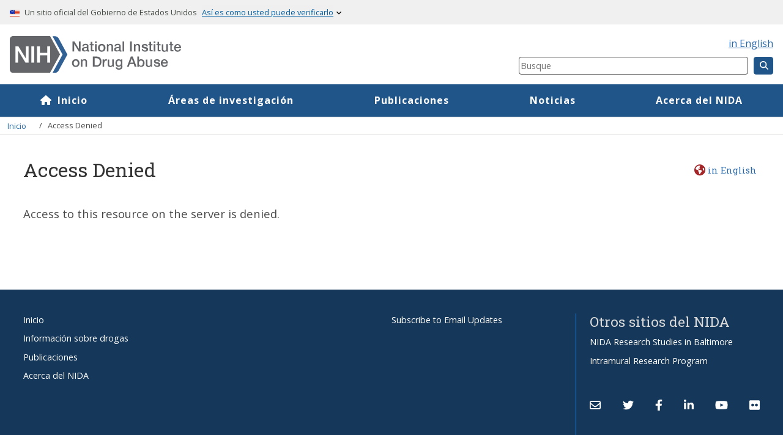

--- FILE ---
content_type: text/html; charset=UTF-8
request_url: https://nida.nih.gov/es/access-denied
body_size: 8804
content:

<!DOCTYPE html>
<html lang="es" dir="ltr" prefix="og: https://ogp.me/ns#">
  <head>
    <!-- Google Tag Manager -->
    <script>(function(w,d,s,l,i){w[l]=w[l]||[];w[l].push({'gtm.start':
    new Date().getTime(),event:'gtm.js'});var f=d.getElementsByTagName(s)[0],
    j=d.createElement(s),dl=l!='dataLayer'?'&l='+l:'';j.async=true;j.src=
    'https://www.googletagmanager.com/gtm.js?id='+i+dl;f.parentNode.insertBefore(j,f);
    })(window,document,'script','dataLayer','GTM-5B8TQK');</script>
    <!-- End Google Tag Manager -->
    <meta charset="utf-8" />
<style>body #backtotop {background: #20558A;border-color: #20558A;color: #ffffff;}body #backtotop:hover { background: #153759; border-color: #153759; }</style>
<meta name="description" content="Access to this resource on the server is denied." />
<meta name="abstract" content="Access to this resource on the server is denied." />
<link rel="canonical" href="https://nida.nih.gov/es/access-denied" />
<meta name="rights" content="Unless otherwise specified, NIDA publications and videos are available for your use and may be reproduced in their entirety without permission from NIDA. Citation of the source is appreciated, using the following language: Source: National Institute on Dr" />
<meta property="og:site_name" content="National Institute on Drug Abuse" />
<meta property="og:type" content="article" />
<meta property="og:url" content="https://nida.nih.gov/es/access-denied" />
<meta property="og:title" content="Access Denied | National Institute on Drug Abuse" />
<meta property="og:description" content="Access to this resource on the server is denied." />
<meta property="og:updated_time" content="2024-04-04" />
<meta property="og:see_also" content="https://nida.nih.gov/frequently-asked-questions" />
<meta property="og:locale" content="en_US" />
<meta property="article:author" content="National Institute on Drug Abuse" />
<meta property="article:publisher" content="National Institute on Drug Abuse" />
<meta property="article:published_time" content="--" />
<meta property="article:modified_time" content="2024-04-04" />
<meta name="twitter:card" content="summary_large_image" />
<meta name="twitter:description" content="Access to this resource on the server is denied." />
<meta name="twitter:site" content="@NIDAnews" />
<meta name="twitter:title" content="Access Denied | National Institute on Drug Abuse" />
<meta name="twitter:site:id" content="102234123" />
<meta name="twitter:creator" content="@NIDAnews" />
<meta name="twitter:creator:id" content="102234123" />
<meta name="Generator" content="Drupal 10 (https://www.drupal.org)" />
<meta name="MobileOptimized" content="width" />
<meta name="HandheldFriendly" content="true" />
<meta name="viewport" content="width=device-width, initial-scale=1.0" />
<script type="application/ld+json">{
    "@context": "https://schema.org",
    "@graph": [
        {
            "@type": "MedicalWebPage",
            "@id": "https://nida.nih.gov/es/access-denied",
            "name": "Access Denied",
            "url": "https://nida.nih.gov/es/access-denied",
            "breadcrumb": {
                "@type": "BreadcrumbList",
                "itemListElement": [
                    {
                        "@type": "ListItem",
                        "position": 1,
                        "name": "Inicio",
                        "item": "https://nida.nih.gov/es"
                    },
                    {
                        "@type": "ListItem",
                        "position": 2,
                        "name": "Access Denied",
                        "item": "https://nida.nih.gov/es/access-denied"
                    }
                ]
            },
            "datePublished": "--",
            "description": "Access to this resource on the server is denied. ",
            "author": {
                "@type": "GovernmentOrganization",
                "@id": "https://nida.nih.gov/about-nida",
                "name": "National Institute on Drug Abuse (NIDA)",
                "url": "https://nida.nih.gov",
                "sameAs": [
                    "https://www.facebook.com/NIDANIH/",
                    "https://www.linkedin.com/company/the-national-institute-on-drug-abuse-nida/",
                    "https://www.youtube.com/user/NIDANIH",
                    "https://www.flickr.com/photos/nida-nih/"
                ],
                "logo": {
                    "@type": "ImageObject",
                    "representativeOfPage": "False",
                    "url": "https://nida.nih.gov/themes/custom/solstice/nida_logo_color-cropped-cropped.svg"
                }
            },
            "publisher": {
                "@type": "GovernmentOrganization",
                "@id": "https://nida.nih.gov/about-nida",
                "name": "National Institute on Drug Abuse (NIDA)",
                "url": "https://nida.nih.gov",
                "sameAs": [
                    "https://www.facebook.com/NIDANIH/",
                    "https://www.linkedin.com/company/the-national-institute-on-drug-abuse-nida/",
                    "https://www.youtube.com/user/NIDANIH",
                    "https://www.flickr.com/photos/nida-nih/"
                ],
                "logo": {
                    "@type": "ImageObject",
                    "representativeOfPage": "False",
                    "url": "https://nida.nih.gov/themes/custom/solstice/nida_logo_color-cropped-cropped.svg"
                }
            },
            "inLanguage": "es"
        }
    ]
}</script>
<link rel="icon" href="/themes/custom/solstice/favicon.ico" type="image/vnd.microsoft.icon" />
<link rel="alternate" hreflang="es" href="https://nida.nih.gov/es/access-denied" />
<link rel="alternate" hreflang="en" href="https://nida.nih.gov/access-denied" />
<script>window.a2a_config=window.a2a_config||{};a2a_config.callbacks=[];a2a_config.overlays=[];a2a_config.templates={};a2a_config.icon_color = "#6e6e6e";</script>
<style>.a2a_svg {border-radius:0 !important;margin-right:.5rem;}
.addtoany_list a:hover span {opacity:1 !important;}
.a2a_button_email .a2a_svg:hover {background: #7B0A07 !important;}
.a2a_button_facebook .a2a_svg:hover {background: #3b5998 !important;}
.a2a_button_twitter .a2a_svg:hover {background: #1da1f3 !important;}</style>

    <title>Access Denied | National Institute on Drug Abuse (NIDA)</title>
    <link rel="stylesheet" media="all" href="/sites/default/files/css/css_S7AutfdiyjZBGFrXVh1EyMkrh2vKvzqM0ZKIyzt9a7k.css?delta=0&amp;language=es&amp;theme=solstice&amp;include=eJxtTgsOwjAIvVAdR2pYYQtZV2ZhZru9VRdd1ITkfQK8h0SuWHbAg3RD1eIBaZYSzffMFvXGtQox_HVjlj70mKbo2maBE4_Om4c0MYlrjZiSVhIt8GavPC4U0hP9tPTjBL6uUnSDMWuP-fJoImUMLaThBFTXBXN3yGCazSUxDO2RfeTXte3mPLfaxnd-Xmu9" />
<link rel="stylesheet" media="all" href="/sites/default/files/css/css_3aajFq3XPck-j3vRNZROQqcxDqc9k4q7b9ws0bxGZA8.css?delta=1&amp;language=es&amp;theme=solstice&amp;include=eJxtTgsOwjAIvVAdR2pYYQtZV2ZhZru9VRdd1ITkfQK8h0SuWHbAg3RD1eIBaZYSzffMFvXGtQox_HVjlj70mKbo2maBE4_Om4c0MYlrjZiSVhIt8GavPC4U0hP9tPTjBL6uUnSDMWuP-fJoImUMLaThBFTXBXN3yGCazSUxDO2RfeTXte3mPLfaxnd-Xmu9" />
<link rel="stylesheet" media="all" href="//fonts.googleapis.com/css?family=Open+Sans:300,400,600,700|Roboto+Slab:100,300,400,700&amp;display=swap" />
<link rel="stylesheet" media="all" href="/sites/default/files/css/css_bfbJA3B8HIyA6qN1K2RSc2rGP2oDiIn6XVKYQx4vmP0.css?delta=3&amp;language=es&amp;theme=solstice&amp;include=eJxtTgsOwjAIvVAdR2pYYQtZV2ZhZru9VRdd1ITkfQK8h0SuWHbAg3RD1eIBaZYSzffMFvXGtQox_HVjlj70mKbo2maBE4_Om4c0MYlrjZiSVhIt8GavPC4U0hP9tPTjBL6uUnSDMWuP-fJoImUMLaThBFTXBXN3yGCazSUxDO2RfeTXte3mPLfaxnd-Xmu9" />
<link rel="stylesheet" media="print" href="/sites/default/files/css/css_pMKYFik4qIb-dYGpUmrAk2TuKunwqMB1ok8FgNZaGBE.css?delta=4&amp;language=es&amp;theme=solstice&amp;include=eJxtTgsOwjAIvVAdR2pYYQtZV2ZhZru9VRdd1ITkfQK8h0SuWHbAg3RD1eIBaZYSzffMFvXGtQox_HVjlj70mKbo2maBE4_Om4c0MYlrjZiSVhIt8GavPC4U0hP9tPTjBL6uUnSDMWuP-fJoImUMLaThBFTXBXN3yGCazSUxDO2RfeTXte3mPLfaxnd-Xmu9" />

    
    <meta name="viewport" content="width=device-width, initial-scale=1, shrink-to-fit=no">
  <link rel="apple-touch-icon" href="/themes/custom/solstice/images/apple-touch-icon.png">
  </head>
  <body class="path-node body">
    <!-- Google Tag Manager (noscript) -->
    <noscript><iframe src="https://www.googletagmanager.com/ns.html?id=GTM-5B8TQK"
    height="0" width="0" style="display:none;visibility:hidden"></iframe></noscript>
    <!-- End Google Tag Manager (noscript) -->
        <a href="#main-content" class="visually-hidden focusable">
      Skip to main content
    </a>
    
      <div class="dialog-off-canvas-main-canvas" data-off-canvas-main-canvas>
    
<div class="l-page-container">
  <div class="mobile-overlay" id="overlay" aria-hidden="true"></div>
    <section class="usa-banner clearfix" >
    <div id="block-solstice-uswdsbanner">
  
    
      <div class="usa-accordion">
    <header class="usa-banner__header">
      <div class="usa-banner__inner">
        <div class="grid-col-auto">
          <img aria-hidden="true" class="usa-banner__header-flag" src="/themes/custom/solstice/images/uswds/us_flag_small.png" alt=""/>
        </div>
        <div class="grid-col-fill tablet:grid-col-auto" aria-hidden="true">
          <p class="usa-banner__header-text">
            Un sitio oficial del Gobierno de Estados Unidos
          </p>
          <p class="usa-banner__header-action">Así es como usted puede verificarlo</p>
        </div>
        <button type="button" class="usa-accordion__button usa-banner__button" aria-expanded="false" aria-controls="gov-banner-lang-es">
          <span class="usa-banner__button-text">Así es como usted puede verificarlo</span>
        </button>
      </div>
    </header>
    <div class="usa-banner__content usa-accordion__content" id="gov-banner-lang-es" hidden>
      <div class="grid-row grid-gap-lg">
        <div class="usa-banner__guidance tablet:grid-col-6">
          <img class="usa-banner__icon usa-media-block__img" src="/themes/custom/solstice/images/uswds/icon-dot-gov.svg" role="img" alt="" aria-hidden="true"/>
          <div class="usa-media-block__body">
            <p>
<strong>Los sitios web oficiales usan .gov</strong><br />Un sitio
              web <strong>.gov</strong> pertenece a una organización oficial del
              Gobierno de Estados Unidos.
            </p>
          </div>
        </div>
        <div class="usa-banner__guidance tablet:grid-col-6">
          <img class="usa-banner__icon usa-media-block__img" src="/themes/custom/solstice/images/uswds/icon-https.svg" role="img" alt="" aria-hidden="true"/>
          <div class="usa-media-block__body">
            <p>
              <strong>Los sitios web seguros .gov usan HTTPS</strong><br />Un
              <strong>candado</strong> (
              <span class="icon-lock">
                <svg
                  xmlns="http://www.w3.org/2000/svg"
                  width="52"
                  height="64"
                  viewBox="0 0 52 64"
                  class="usa-banner__lock-image"
                  role="img"
                  aria-labelledby="banner-lock-description-spanish"
                  focusable="false"
                >
                  <title id="banner-lock-title-spanish">Lock</title>
                  <desc id="banner-lock-description-spanish">Locked padlock icon</desc>
                  <path
                    fill="#000000"
                    fill-rule="evenodd"
                    d="M26 0c10.493 0 19 8.507 19 19v9h3a4 4 0 0 1 4 4v28a4 4 0 0 1-4 4H4a4 4 0 0 1-4-4V32a4 4 0 0 1 4-4h3v-9C7 8.507 15.507 0 26 0zm0 8c-5.979 0-10.843 4.77-10.996 10.712L15 19v9h22v-9c0-6.075-4.925-11-11-11z"
                  />
                </svg> </span>) o <strong>https://</strong> significa que usted se conectó de
              forma segura a un sitio web .gov. Comparta información sensible
              sólo en sitios web oficiales y seguros.
            </p>
          </div>
        </div>
      </div>
    </div>
  </div>

  </div>


  </section>
        
    <header role="banner" class="header">
    

<div class="row v-align-middle space-between width-100">
  <div class="header-inner col-12 col-desktop-8">
    <div id="block-solstice-branding" class="site-branding col-10">
      <div class="logo">
      <a href="/es" title="NIDA Home" rel="home">
        <img src="/themes/custom/solstice/nida_logo_color-cropped-cropped.svg" alt="NIDA Home" width="282" height="37" />
      </a>
    </div>
    
    </div>

        <button role="button" aria-label="Menu" aria-haspopup="menu" aria-expanded="false" class="button button-primary button--menu hide-desktop ml-1" id="menu-btn">
      <svg xmlns="http://www.w3.org/2000/svg" viewBox="0 0 448 512" class="white-icon svg-inline">
        <path d="M16 132h416c8.837 0 16-7.163 16-16V76c0-8.837-7.163-16-16-16H16C7.163 60 0 67.163 0 76v40c0 8.837 7.163 16 16 16zm0 160h416c8.837 0 16-7.163 16-16v-40c0-8.837-7.163-16-16-16H16c-8.837 0-16 7.163-16 16v40c0 8.837 7.163 16 16 16zm0 160h416c8.837 0 16-7.163 16-16v-40c0-8.837-7.163-16-16-16H16c-8.837 0-16 7.163-16 16v40c0 8.837 7.163 16 16 16z"/>
      </svg>
    </button>
  </div>
  <div class="col-12 col-desktop-4 align-end">
  <div class="top-bar-switcher">
        <div id="block-solstice-globallanguage">
  
    
      <div><a class="" href="/" lang="en">in English</a></div>
  </div>

  </div>
    <div id="block-sitesearchheader">
  
    
      
            <div>    <form method="get" action="/es/search" class="form-horizontal form-small">
      <label for="busque_header" class="is-vishidden">Search Component</label>
      <input type="search" name="query" id="busque_header" placeholder="Busque" required oninvalid="this.setCustomValidity('Ingrese una palabra clave.')" oninput="setCustomValidity('')">
      <input type="hidden" name="sort" id="sort" value="_score">
      <input type="hidden" name="language" id="language" value="es">
      <button class="button button-primary button--small"><i title="Busque" class="fas fa-search"></i></button>
    </form><!-- end search-form -->
 </div>
      
  </div>

  </div>
</div>

  </header>

          <nav role="navigation" aria-labelledby="block-spanishmegamenu-menu" id="block-spanishmegamenu" class="primary-nav">
            
  <div class="visually-hidden" id="block-spanishmegamenu-menu">Spanish Mega Menu</div>
  

        

        <ul data-region="primary_menu" class="primary-nav--list row menu menu-level-0">
                  
    <li class="menu-item col primary-nav--list-item menu-item-1" >
      <a href="/es" class="menu-item menu-item-1 primary-nav--link" aria-expanded="false" aria-controls="item-id--1" data-drupal-link-system-path="&lt;front&gt;">Inicio</a>
                                
    
  <div class="menu_link_content menu-link-contentspanish-mega-menu view-mode-default menu-dropdown secondary-nav">
              
      </div>



              </li>
                  
    <li class="menu-item menu-item--expanded col primary-nav--list-item menu-item-2" >
      <a href="/es/areas-de-investigacion" class="menu-item menu-item--expanded menu-item-2 primary-nav--link" aria-expanded="false" aria-controls="item-id--2" data-drupal-link-system-path="node/1861">Áreas de investigación</a>
                                
    
  <div class="menu_link_content menu-link-contentspanish-mega-menu view-mode-default menu-dropdown menu-dropdown-0 menu-type-default secondary-nav">
              
<div  class="nav-section header-content">
    
<div  class="section-header">
    
            <div><a href="/es/areas-de-investigacion">Áreas de investigación</a></div>
      
  </div>
    <ul class="secondary-nav--list menu menu-level-1">
        
    
    <li class="menu-item secondary-nav--list-item">
      <a href="/es/areas-de-investigacion/cannabis-marihuana" data-drupal-link-system-path="node/53369">Cannabis (Marihuana)</a>
                    
  
  <div class="menu_link_content menu-link-contentspanish-mega-menu view-mode-default menu-dropdown">
              
      </div>



          </li>
        
    
    <li class="menu-item secondary-nav--list-item">
      <a href="/es/areas-de-investigacion/la-ciencia-de-la-adiccion" data-drupal-link-system-path="node/341">La ciencia de la adicción</a>
                    
  
  <div class="menu_link_content menu-link-contentspanish-mega-menu view-mode-default menu-dropdown">
              
      </div>



          </li>
        
    
    <li class="menu-item secondary-nav--list-item">
      <a href="/es/areas-de-investigacion/el-tratamiento" data-drupal-link-system-path="node/49630">El tratamiento</a>
                    
  
  <div class="menu_link_content menu-link-contentspanish-mega-menu view-mode-default menu-dropdown">
              
      </div>



          </li>
        
    
    <li class="menu-item secondary-nav--list-item">
      <a href="/es/areas-de-investigacion/estigma-y-discriminacion" data-drupal-link-system-path="node/48993">Estigma y discriminación</a>
                    
  
  <div class="menu_link_content menu-link-contentspanish-mega-menu view-mode-default menu-dropdown">
              
      </div>



          </li>
        
    
    <li class="menu-item secondary-nav--list-item">
      <a href="/es/areas-de-investigacion/el-kratom" data-drupal-link-system-path="node/48990">El kratom</a>
                    
  
  <div class="menu_link_content menu-link-contentspanish-mega-menu view-mode-default menu-dropdown">
              
      </div>



          </li>
        
    
    <li class="menu-item secondary-nav--list-item">
      <a href="/es/areas-de-investigacion/drogas-psicodelicas-disociativas" data-drupal-link-system-path="node/50846">Drogas psicodélicas y disociativas</a>
                    
  
  <div class="menu_link_content menu-link-contentspanish-mega-menu view-mode-default menu-dropdown">
              
      </div>



          </li>
        
    
    <li class="menu-item secondary-nav--list-item">
      <a href="/es/areas-de-investigacion/el-tabacola-nicotina" data-drupal-link-system-path="node/337">El tabaco/La nicotina</a>
                    
  
  <div class="menu_link_content menu-link-contentspanish-mega-menu view-mode-default menu-dropdown">
              
      </div>



          </li>
        
    
    <li class="menu-item secondary-nav--list-item">
      <a href="/es/areas-de-investigacion/opioides" data-drupal-link-system-path="node/52427">Opioides</a>
                    
  
  <div class="menu_link_content menu-link-contentspanish-mega-menu view-mode-default menu-dropdown">
              
      </div>



          </li>
        
    
    <li class="menu-item secondary-nav--list-item">
      <a href="/es/areas-de-investigacion/la-heroina" data-drupal-link-system-path="node/331">La heroína</a>
                    
  
  <div class="menu_link_content menu-link-contentspanish-mega-menu view-mode-default menu-dropdown">
              
      </div>



          </li>
        
    
    <li class="menu-item secondary-nav--list-item">
      <a href="/es/areas-de-investigacion/metanfetamina">Metanfetamina</a>
                    
  
  <div class="menu_link_content menu-link-contentspanish-mega-menu view-mode-default menu-dropdown">
              
      </div>



          </li>
        
    
    <li class="menu-item secondary-nav--list-item">
      <a href="/es/areas-de-investigacion/tendencias-emergentes-en-materia-de-drogas" data-drupal-link-system-path="node/52514">Tendencias emergentes en materia de drogas</a>
                    
  
  <div class="menu_link_content menu-link-contentspanish-mega-menu view-mode-default menu-dropdown">
              
      </div>



          </li>
      </ul>



  </div>
<div  class="nav-section">
    
<div  class="nav-list-block">
    
            <div>
            <div><div class="h2 font-primary text-med-2 mt-0-5">Quick Links</div><ul><li><a href="/es/areas-de-investigacion/lista-de-drogas-de-la-a-a-z" data-entity-type="node" data-entity-uuid="58b45ff0-3ede-4afd-a209-a8ddd8887c95" data-entity-substitution="canonical"><span>Lista de Drogas de la A a Z</span></a></li><li><a href="/es/areas-de-investigacion/la-ciencia-de-la-adiccion/las-palabras-importan-terminos-preferidos-al-hablar-de-adiccion">Las palabras importan: términos preferidos</a></li><li><a href="/es/informacion-sobre-drogas/publicaciones">Publicaciones NIDA</a></li><li><a href="/es/areas-de-investigacion/infografia">Infografía</a></li><li><a href="/es/multimedia" data-entity-type="node" data-entity-uuid="81be1d2f-99fb-45ae-a5da-5982c1000b5d" data-entity-substitution="canonical">Multimedia</a></li></ul></div>
      </div>
      
  </div>
  </div>
      </div>



              </li>
                  
    <li class="menu-item menu-item--expanded col primary-nav--list-item menu-item-3" >
      <a href="/es/areas-de-investigacion/publicaciones" class="menu-item menu-item--expanded menu-item-3 primary-nav--link" aria-expanded="false" aria-controls="item-id--3" data-drupal-link-system-path="node/779">Publicaciones</a>
                                
    
  <div class="menu_link_content menu-link-contentspanish-mega-menu view-mode-default menu-dropdown menu-dropdown-0 menu-type-default secondary-nav">
              
<div  class="nav-section header-content">
    
<div  class="section-header">
    
            <div><a href="/es/areas-de-investigacion/publicaciones">Publicaciones</a></div>
      
  </div>
    <ul class="secondary-nav--list menu menu-level-1">
        
    
    <li class="menu-item secondary-nav--list-item">
      <a href="/es/areas-de-investigacion/publicaciones" data-drupal-link-system-path="node/779">Todas las publicaciones del NIDA</a>
                    
  
  <div class="menu_link_content menu-link-contentspanish-mega-menu view-mode-default menu-dropdown">
              
      </div>



          </li>
      </ul>



  </div>
      </div>



              </li>
                  
    <li class="menu-item menu-item--expanded col primary-nav--list-item menu-item-4" >
      <a href="/es/novedades-del-nida" class="menu-item menu-item--expanded menu-item-4 primary-nav--link" aria-expanded="false" aria-controls="item-id--4">Noticias</a>
                                
    
  <div class="menu_link_content menu-link-contentspanish-mega-menu view-mode-default menu-dropdown menu-dropdown-0 menu-type-default secondary-nav">
              
<div  class="nav-section header-content">
    
<div  class="section-header">
    
            <div><a href="/es/novedades-del-nida">Noticias</a></div>
      
  </div>
    <ul class="secondary-nav--list menu menu-level-1">
        
    
    <li class="menu-item secondary-nav--list-item">
      <a href="/es/novedades-del-nida/comunicados-de-prensa">Comunicados de prensa</a>
                    
  
  <div class="menu_link_content menu-link-contentspanish-mega-menu view-mode-default menu-dropdown">
              
      </div>



          </li>
      </ul>



  </div>
      </div>



              </li>
                  
    <li class="menu-item menu-item--expanded col primary-nav--list-item menu-item-5" >
      <a href="/es/acerca-del-nida" class="menu-item menu-item--expanded menu-item-5 primary-nav--link" aria-expanded="false" aria-controls="item-id--5" data-drupal-link-system-path="node/2389">Acerca del NIDA</a>
                                
    
  <div class="menu_link_content menu-link-contentspanish-mega-menu view-mode-default menu-dropdown menu-dropdown-0 menu-type-default secondary-nav">
              
<div  class="nav-section header-content">
    
<div  class="section-header">
    
            <div><a href="/es/acerca-del-nida">Acerca del NIDA</a></div>
      
  </div>
    <ul class="secondary-nav--list menu menu-level-1">
        
    
    <li class="menu-item secondary-nav--list-item">
      <a href="/es/acerca-del-nida/la-mision-del-nida" data-drupal-link-system-path="node/2863">La misión del NIDA</a>
                    
  
  <div class="menu_link_content menu-link-contentspanish-mega-menu view-mode-default menu-dropdown">
              
      </div>



          </li>
        
    
    <li class="menu-item secondary-nav--list-item">
      <a href="/es/acerca-del-nida/programa-internacional-del-nida" data-drupal-link-system-path="node/2864">Programa Internacional del NIDA</a>
                    
  
  <div class="menu_link_content menu-link-contentspanish-mega-menu view-mode-default menu-dropdown">
              
      </div>



          </li>
        
    
    <li class="menu-item secondary-nav--list-item">
      <a href="/es/acerca-del-nida/pagina-de-la-directora" data-drupal-link-system-path="node/2340">Página de la Directora</a>
                    
  
  <div class="menu_link_content menu-link-contentspanish-mega-menu view-mode-default menu-dropdown">
              
      </div>



          </li>
      </ul>



  </div>
      </div>



              </li>
      </ul>



  </nav>


  
        <div class="breadcrumb">
        <div>
    <div id="block-solstice-breadcrumbs">
  
    
        <nav role="navigation" aria-labelledby="system-breadcrumb">
    <div id="system-breadcrumb" class="visually-hidden">Breadcrumb</div>
    <ol class="breadcrumb-list no-bullets">
          <li class="breadcrumb-list-item">
                  <a href="/es">Inicio</a>
              </li>
          <li class="breadcrumb-list-item">
                  Access Denied
              </li>
        </ol>
  </nav>

  </div>
<div data-drupal-messages-fallback class="hidden"></div>

  </div>

    </div>
  
  <div class="content">
    <div class="content-inner">

      
      <main role="main" class="main inner">
        <a id="main-content" tabindex="-1"></a>
                          <div class="above-content relative">
              <div>
    <div id="block-nidapagetitle">
  
    
        <h1 class="h1 l-inner-b">
    
<span>Access Denied</span>

</h1>
  </div>



<div class="language-switcher-language-url formats-list-block title-area font-secondary" id="block-languageswitcher-2" role="navigation">
  
    
      <ul class="links formats-list no-bullets"><li hreflang="en" data-drupal-link-system-path="node/37693" class="formats-list-item language">          <span lang="en"><a href="/access-denied" class="language-link" hreflang="en" data-drupal-link-system-path="node/37693">in English</a></span>
        </li></ul>
  </div>

  </div>

          </div>
        
        <div class="main-wrapper">
          
          <div class="layout-center-content ">
            
  <div>
    <div class="content-river">
      <div id="block-nida-vic-adaptive-system-main">
  
    
      
<article data-history-node-id="37693">
  <div>

              <div class="row-no-wrap-d space-between pb-2-4 basic">
        <div class="col-12 col-desktop-8">
                    
<article data-history-node-id="37693">


  <div class="media-item row media-item-large">
    
    <div class="media-item-content col-tablet-7">
      

      
            <div class="media-item-blurb">
        
            <div><p>Access to this resource on the server is denied.&nbsp;</p></div>
      

              </div>
      
      <div class="pt-0-6">
        
       </div>

    </div>
  </div>

</article>
        </div>

                      </div>
    
        

  </div>
</article>

  </div>

    </div>
  </div>

          </div>

                  </div>
      </main>

    </div>   </div>  
   
      <footer role="contentinfo" class="footer l-section l-section--dark">
      
  <div class="l-inner row no-margin">
    <nav role="navigation" aria-labelledby="block-footerspanish-menu" id="block-footerspanish" class="col-12 col-desktop-6">
            
  <div class="visually-hidden" id="block-footerspanish-menu">Footer Spanish</div>
  

        
              <ul class="footer-links">
              <li>
              <a href="/es/es" title="Inicio" class="link" data-drupal-link-system-path="node/36622">Inicio</a>
              </li>
          <li>
              <a href="/es/areas-de-investigacion" class="link" data-drupal-link-system-path="node/1861">Información sobre drogas</a>
              </li>
          <li>
              <a href="/es/areas-de-investigacion/publicaciones" class="link" data-drupal-link-system-path="node/779">Publicaciones </a>
              </li>
          <li>
              <a href="/es/acerca-del-nida" class="link" data-drupal-link-system-path="node/2389">Acerca del NIDA</a>
              </li>
        </ul>
  


  </nav>
<div class="col-12 col-desktop-3 footer__subscribe">
<p class="footer-links"><a href="https://nida.nih.gov/subscribe-to-email-updates" class="link">Subscribe to Email Updates</a></p>
<!-- /Gov delivery signup, NEW -->
</div>
<div id="block-othernidasites" class="col-12 col-desktop-3">
  <div class="other-footer-links">
    
        
          
            <div><h3 class="text-accent">Otros sitios del NIDA</h3>

<ul class="footer-links">
	<li><a href="https://researchstudies.drugabuse.gov/">NIDA Research Studies in Baltimore</a></li>
	<li><a href="https://irp.drugabuse.gov/">Intramural Research Program</a></li>
</ul>

<div class="social-media-white row space-between">
  <a href="https://public.govdelivery.com/accounts/USNIHNIDA/subscriber/new?qsp=USNIHNIDA_13" class="social-media-email" aria-label="Contact NIDA"><i class="far fa-envelope" title="Envelope" role="img" aria-hidden="true"></i></a>
  <a href="https://twitter.com/NIDAnews" class="social-media-twitter" aria-label="Follow us on Twitter"><i class="fab fa-twitter" title="Twitter" role="img" aria-hidden="true"></i></a>
  <a href="https://www.facebook.com/NIDANIH" class="social-media-facebook" aria-label="Follow us on Facebook"><i class="fab fa-facebook-f" title="Facebook" role="img" aria-hidden="true"></i></a>
  <a href="https://www.linkedin.com/company/the-national-institute-on-drug-abuse-nida" class="social-media-linkedin" aria-label="Follow us on LinkedIn"><i class="fab fa-linkedin-in" title="LinkedIn" role="img" aria-hidden="true"></i></a>
  <a href="https://www.youtube.com/user/NIDANIH" class="social-media-youtube" aria-label="Follow us on YouTube"><i class="fab fa-youtube" title="YouTube" role="img" aria-hidden="true"></i></a>
  <a href="https://www.flickr.com/photos/nida-nih/collections/" class="social-media-flickr " aria-label="Follow us on Flickr"><i class="fab fa-flickr" title="Flickr" role="img" aria-hidden="true"></i></a>

</div>


</div>
      
      </div>
</div>
<div id="block-footernihlinks" class="footer-links col-12 r-m-t-quad pt-1-2">
  
    
      
            <div><ul class="nih-links"><li><a href="https://www.hhs.gov/">U.S. Department of Health and Human Services</a></li><li><a href="https://www.nih.gov/">National Institutes of Health</a></li><li><a href="/">National Institute on Drug Abuse</a></li><li><a href="https://usa.gov/">USA.gov</a></li></ul><p class="nih-links" style="color:white;">NIH...Turning Discovery Into Health ®</p></div>
      
  </div>

  </div>

    </footer>
  
</div>
  </div>

    
    <script type="application/json" data-drupal-selector="drupal-settings-json">{"path":{"baseUrl":"\/","pathPrefix":"es\/","currentPath":"node\/37693","currentPathIsAdmin":false,"isFront":false,"currentLanguage":"es"},"pluralDelimiter":"\u0003","suppressDeprecationErrors":true,"back_to_top":{"back_to_top_button_trigger":100,"back_to_top_speed":1200,"back_to_top_prevent_on_mobile":false,"back_to_top_prevent_in_admin":false,"back_to_top_button_type":"text","back_to_top_button_text":"Volver arriba"},"clientside_validation_jquery":{"validate_all_ajax_forms":2,"force_validate_on_blur":false,"force_html5_validation":false,"messages":{"required":"Este campo es obligatorio.","remote":"Please fix this field.","email":"Please enter a valid email address.","url":"Please enter a valid URL.","date":"Please enter a valid date.","dateISO":"Please enter a valid date (ISO).","number":"Please enter a valid number.","digits":"Please enter only digits.","equalTo":"Please enter the same value again.","maxlength":"Please enter no more than {0} characters.","minlength":"Please enter at least {0} characters.","rangelength":"Please enter a value between {0} and {1} characters long.","range":"Please enter a value between {0} and {1}.","max":"Please enter a value less than or equal to {0}.","min":"Please enter a value greater than or equal to {0}.","step":"Please enter a multiple of {0}."}},"data":{"extlink":{"extTarget":true,"extTargetAppendNewWindowDisplay":true,"extTargetAppendNewWindowLabel":"(opens in a new window)","extTargetNoOverride":false,"extNofollow":false,"extTitleNoOverride":false,"extNoreferrer":true,"extFollowNoOverride":false,"extClass":"ext","extLabel":"(link is external)","extImgClass":false,"extSubdomains":true,"extExclude":"(\\.gov)","extInclude":"","extCssExclude":".no-ext,\r\n.social-media","extCssInclude":"","extCssExplicit":"","extAlert":true,"extAlertText":"Est\u00e1s saliendo del sitio web de NIDA. Este enlace externo proporciona informaci\u00f3n adicional consistente con el prop\u00f3sito de este sitio federal. El Instituto Nacional sobre el Abuso de Drogas (NIDA, por sus siglas en ingl\u00e9s) o el Departamento de Salud y Servicios Humanos (HHS, por sus siglas en ingl\u00e9s) no pueden certificar la veracidad de la informaci\u00f3n proporcionada en un sitio no federal. El enlace a un sitio no federal no implica el auspicio o la aprobaci\u00f3n por parte del NIDA, el HHS o cualquiera de sus empleados de los patrocinadores o de la informaci\u00f3n y los productos presentados en el sitio. Estar\u00e1s sujeto a la pol\u00edtica de privacidad del sitio de destino al seguir el enlace.","extHideIcons":false,"mailtoClass":"mailto","telClass":"","mailtoLabel":"(link sends email)","telLabel":"(link is a phone number)","extUseFontAwesome":true,"extIconPlacement":"append","extPreventOrphan":false,"extFaLinkClasses":"fa-solid fa-arrow-up-right-from-square fa-xs","extFaMailtoClasses":"fa-solid fa-envelope-square","extAdditionalLinkClasses":"","extAdditionalMailtoClasses":"","extAdditionalTelClasses":"","extFaTelClasses":"fa fa-phone","allowedDomains":[],"extExcludeNoreferrer":""}},"ckeditorAccordion":{"accordionStyle":{"collapseAll":1,"keepRowsOpen":1,"animateAccordionOpenAndClose":1,"openTabsWithHash":1,"allowHtmlInTitles":0}},"field_group":{"html_element":{"mode":"default","context":"view","settings":{"classes":"section-header","id":"","element":"div","show_label":false,"label_element":"h3","label_element_classes":"","attributes":"","effect":"none","speed":"fast"}}},"mediaelement":{"attachSitewide":0},"user":{"uid":0,"permissionsHash":"c7edf0464a63651bd805b29836004762924e79bca07438bcc1190127674128c9"}}</script>
<script src="/sites/default/files/js/js_KJ_7aDNus51eONPWqQRxw64_AmRSEGhV3vKRFOW7iCM.js?scope=footer&amp;delta=0&amp;language=es&amp;theme=solstice&amp;include=eJxljAEOwjAIRS9U1yM1DOhS28FCMbrb2-jUJSYkvP_yAYhcQfYIB0zZVDzMgDW5jtniidO1B6xMxdUSIKpRUYlfel-zUMDX9lPpz4yOcSS7bdCmrLYGfngrUj_uiKFr616QYx4v4M5dV_7JpekM7dJ9H-XlCddrUpM"></script>
<script src="https://static.addtoany.com/menu/page.js" defer></script>
<script src="/sites/default/files/js/js_A0i8jSQVqZBkEaA8CWXQjnZsCR91XaFHklzKYjEf5_4.js?scope=footer&amp;delta=2&amp;language=es&amp;theme=solstice&amp;include=eJxljAEOwjAIRS9U1yM1DOhS28FCMbrb2-jUJSYkvP_yAYhcQfYIB0zZVDzMgDW5jtniidO1B6xMxdUSIKpRUYlfel-zUMDX9lPpz4yOcSS7bdCmrLYGfngrUj_uiKFr616QYx4v4M5dV_7JpekM7dJ9H-XlCddrUpM"></script>
<script src="/modules/contrib/ckeditor_accordion/js/accordion.frontend.min.js?t98ehx"></script>
<script src="/sites/default/files/js/js_GcOMUzfHzLuiQgzdO9PN_Yv3eBXGcyauc45Y-Ao1fnQ.js?scope=footer&amp;delta=4&amp;language=es&amp;theme=solstice&amp;include=eJxljAEOwjAIRS9U1yM1DOhS28FCMbrb2-jUJSYkvP_yAYhcQfYIB0zZVDzMgDW5jtniidO1B6xMxdUSIKpRUYlfel-zUMDX9lPpz4yOcSS7bdCmrLYGfngrUj_uiKFr616QYx4v4M5dV_7JpekM7dJ9H-XlCddrUpM"></script>

  </body>
</html>
